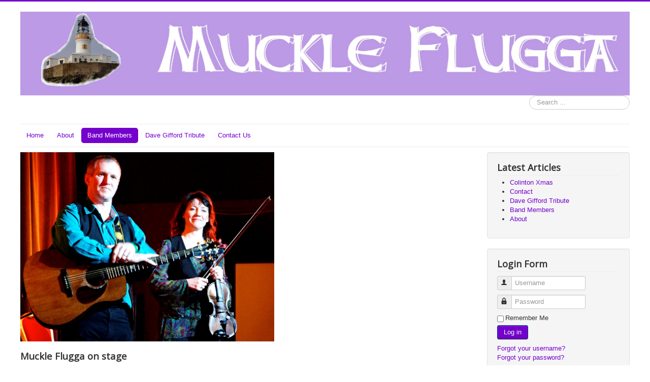

--- FILE ---
content_type: text/html; charset=utf-8
request_url: https://muckleflugga.biz/index.php/band-members
body_size: 15508
content:
<!DOCTYPE html>
<html lang="en-gb" dir="ltr">
<head>
	<meta name="viewport" content="width=device-width, initial-scale=1.0" />
	<meta charset="utf-8" />
	<base href="https://muckleflugga.biz/index.php/band-members" />
	<meta name="author" content="Super User" />
	<meta name="description" content="Muckle Flugga" />
	<meta name="generator" content="Joomla! - Open Source Content Management" />
	<title>Muckle Flugga - Band Members</title>
	<link href="/templates/protostar/favicon.ico" rel="shortcut icon" type="image/vnd.microsoft.icon" />
	<link href="https://muckleflugga.biz/index.php/component/search/?Itemid=109&amp;format=opensearch" rel="search" title="Search Muckle Flugga" type="application/opensearchdescription+xml" />
	<link href="/templates/protostar/css/template.css?e5a843fbfdf9eb6a92dfd36ff6e893b2" rel="stylesheet" />
	<link href="https://fonts.googleapis.com/css?family=Open+Sans" rel="stylesheet" />
	<style>

	h1, h2, h3, h4, h5, h6, .site-title {
		font-family: 'Open Sans', sans-serif;
	}
	body.site {
		border-top: 3px solid #7400cc;
		background-color: #c4b4d6;
	}
	a {
		color: #7400cc;
	}
	.nav-list > .active > a,
	.nav-list > .active > a:hover,
	.dropdown-menu li > a:hover,
	.dropdown-menu .active > a,
	.dropdown-menu .active > a:hover,
	.nav-pills > .active > a,
	.nav-pills > .active > a:hover,
	.btn-primary {
		background: #7400cc;
	}div.mod_search93 input[type="search"]{ width:auto; }
	</style>
	<script type="application/json" class="joomla-script-options new">{"csrf.token":"d531b17a639488c9dfe36316f50047ad","system.paths":{"root":"","base":""},"system.keepalive":{"interval":840000,"uri":"\/index.php\/component\/ajax\/?format=json"}}</script>
	<script src="/media/jui/js/jquery.min.js?e5a843fbfdf9eb6a92dfd36ff6e893b2"></script>
	<script src="/media/jui/js/jquery-noconflict.js?e5a843fbfdf9eb6a92dfd36ff6e893b2"></script>
	<script src="/media/jui/js/jquery-migrate.min.js?e5a843fbfdf9eb6a92dfd36ff6e893b2"></script>
	<script src="/media/jui/js/bootstrap.min.js?e5a843fbfdf9eb6a92dfd36ff6e893b2"></script>
	<script src="/media/system/js/caption.js?e5a843fbfdf9eb6a92dfd36ff6e893b2"></script>
	<script src="/templates/protostar/js/template.js?e5a843fbfdf9eb6a92dfd36ff6e893b2"></script>
	<!--[if lt IE 9]><script src="/media/jui/js/html5.js?e5a843fbfdf9eb6a92dfd36ff6e893b2"></script><![endif]-->
	<script src="/media/system/js/core.js?e5a843fbfdf9eb6a92dfd36ff6e893b2"></script>
	<!--[if lt IE 9]><script src="/media/system/js/polyfill.event.js?e5a843fbfdf9eb6a92dfd36ff6e893b2"></script><![endif]-->
	<script src="/media/system/js/keepalive.js?e5a843fbfdf9eb6a92dfd36ff6e893b2"></script>
	<!--[if lt IE 9]><script src="/media/system/js/html5fallback.js?e5a843fbfdf9eb6a92dfd36ff6e893b2"></script><![endif]-->
	<script>
jQuery(function($){ initTooltips(); $("body").on("subform-row-add", initTooltips); function initTooltips (event, container) { container = container || document;$(container).find(".hasTooltip").tooltip({"html": true,"container": "body"});} });jQuery(window).on('load',  function() {
				new JCaption('img.caption');
			});
	</script>

</head>
<body class="site com_content view-article no-layout no-task itemid-109 fluid">
	<!-- Body -->
	<div class="body" id="top">
		<div class="container-fluid">
			<!-- Header -->
			<header class="header" role="banner">
				<div class="header-inner clearfix">
					<a class="brand pull-left" href="/">
						<img src="https://muckleflugga.biz/images/headers/MuckleFluggaHeading.png" alt="Muckle Flugga" />											</a>
					<div class="header-search pull-right">
						<div class="search mod_search93">
	<form action="/index.php/band-members" method="post" class="form-inline" role="search">
		<label for="mod-search-searchword93" class="element-invisible">Search ...</label> <input name="searchword" id="mod-search-searchword93" maxlength="200"  class="inputbox search-query input-medium" type="search" size="20" placeholder="Search ..." />		<input type="hidden" name="task" value="search" />
		<input type="hidden" name="option" value="com_search" />
		<input type="hidden" name="Itemid" value="109" />
	</form>
</div>

					</div>
				</div>
			</header>
							<nav class="navigation" role="navigation">
					<div class="navbar pull-left">
						<a class="btn btn-navbar collapsed" data-toggle="collapse" data-target=".nav-collapse">
							<span class="element-invisible">Toggle Navigation</span>
							<span class="icon-bar"></span>
							<span class="icon-bar"></span>
							<span class="icon-bar"></span>
						</a>
					</div>
					<div class="nav-collapse">
						<ul class="nav menu nav-pills mod-list">
<li class="item-101 default"><a href="/index.php" >Home</a></li><li class="item-108"><a href="/index.php/about" >About</a></li><li class="item-109 current active"><a href="/index.php/band-members" >Band Members</a></li><li class="item-110"><a href="/index.php/dave-gifford-tribute" >Dave Gifford Tribute</a></li><li class="item-111"><a href="/index.php/contact-us" >Contact Us</a></li></ul>

					</div>
				</nav>
						
			<div class="row-fluid">
								<main id="content" role="main" class="span9">
					<!-- Begin Content -->
							<div class="moduletable">
						

<div class="custom"  >
	<p><img src="/images/headers/mf2013.jpg" alt="Band" width="500" height="373" /></p>
<h1><span style="font-size: 14pt;">Muckle Flugga on stage</span></h1></div>
		</div>
	
					<div id="system-message-container">
	</div>

					<div class="item-page" itemscope itemtype="https://schema.org/Article">
	<meta itemprop="inLanguage" content="en-GB" />
	
		
								
<div class="icons">
	
					<div class="btn-group pull-right">
				<button class="btn dropdown-toggle" type="button" id="dropdownMenuButton-4" aria-label="User tools"
				data-toggle="dropdown" aria-haspopup="true" aria-expanded="false">
					<span class="icon-cog" aria-hidden="true"></span>
					<span class="caret" aria-hidden="true"></span>
				</button>
								<ul class="dropdown-menu" aria-labelledby="dropdownMenuButton-4">
											<li class="print-icon"> <a href="/index.php/band-members?tmpl=component&amp;print=1" title="Print article < Band Members >" onclick="window.open(this.href,'win2','status=no,toolbar=no,scrollbars=yes,titlebar=no,menubar=no,resizable=yes,width=640,height=480,directories=no,location=no'); return false;" rel="nofollow">			<span class="icon-print" aria-hidden="true"></span>
		Print	</a> </li>
																			</ul>
			</div>
		
	</div>
			
		
	
	
		
								<div itemprop="articleBody">
		<h2>Band Members</h2>
<table id="table-2" style="width: 100%;">
<tbody>
<tr style="height: 5px;">
<td style="width: 102px; height: 5px; vertical-align: bottom;"><strong>Claire</strong></td>
<td style="height: 5px;"> </td>
</tr>
<tr style="height: 231px;">
<td style="width: 102px; height: 231px; vertical-align: top;"><img class="style2" src="/images/headers/claire.jpg" width="100" height="124" /></td>
<td style="height: 231px;">
<p>Claire learned the violin from an early age, and played at orchestral level throughout her school years.<br />She teaches violin and repairs instruments; and learned the Celtic fiddle technique from her father.<br />Claire joined the group in 2011, and very quickly established herself as a significant member of the group.<br />She plays the fiddle as her first instrument, her second is the bodhran.<br />Claire's most recent endeavour is learning to play the whistles.</p>
<p><span class="style4" style="color: #ff0000;"><strong>Claire's instruments:</strong></span><br /><br /><span class="style3">Fiddle - Guarneri style<br />            made by John Sherar (1830 - 40)<br />Bodhran - 16 inch tuneable made by Eoin Leonard<br />                Belgarth Bodhrans,  Orkney Islands<br />Whistles - Dixon and <a href="http://www.ormistonflutes.co.uk/whistles.html">Ormiston</a></span></p>
</td>
</tr>
<tr style="height: 52px;">
<td class="style1" style="width: 102px; height: 52px; vertical-align: bottom;"><strong>Bob</strong></td>
<td style="height: 52px;"> </td>
</tr>
<tr style="height: 247px;">
<td style="width: 102px; height: 247px; vertical-align: top;"><img src="/images/headers/bob.jpg" alt="" width="100" height="124" /></td>
<td style="height: 247px;">
<p>Bob's first instrument was the piano, but it wasn't very portable!<br />He learned the guitar in his teenage years too.<br />Now he plays 6 and 12 string guitars - the 12-string is one that he bought while at university in the mid-seventies; and his current 6-string is an instrument that he made himself.<br />In 2007, Bob began to learn the tenor banjo, and enjoyed playing it more than he enjoyed carrying it around.<br />The progression to playing mandola and cittern was natural and enjoyable in all respects.</p>
<p><span class="style4" style="color: #ff0000;"><strong>Bob's instruments:</strong></span><br /><br /><span class="style3">6 String Guitar - self made - based on Martin Dreadnought style<br />12 String Guitar - Eko<br />Tenor Banjo - Gold Tone (short scale)<br />Mandola - Celtic Star<br />Cittern - Thomas Buchanan</span></p>
</td>
</tr>
<tr style="height: 43.4063px;">
<td class="style1" style="width: 102px; height: 43.4063px; vertical-align: bottom;"><strong>O'Really</strong></td>
<td style="height: 43.4063px;"> </td>
</tr>
<tr style="height: 126px;">
<td style="width: 102px; height: 126px;"><img src="/images/headers/oreally1.png" width="100" height="124" /></td>
<td style="height: 126px;">O'Really is the band mascot.<br />He doesn't play instruments - only tricks!<br />If anything goes wrong during a set, he's the one to blame.<br /><br />"The Leprechaun made me do it!"</td>
</tr>
<tr style="height: 15px;">
<td class="style1" style="width: 102px; height: 15px;"> </td>
<td style="height: 15px;"> </td>
</tr>
</tbody>
</table>	</div>

	
	<ul class="pager pagenav">
	<li class="previous">
		<a class="hasTooltip" title="Dave Gifford Tribute" aria-label="Previous article: Dave Gifford Tribute" href="/index.php/dave-gifford-tribute" rel="prev">
			<span class="icon-chevron-left" aria-hidden="true"></span> <span aria-hidden="true">Prev</span>		</a>
	</li>
	<li class="next">
		<a class="hasTooltip" title="About" aria-label="Next article: About" href="/index.php/about" rel="next">
			<span aria-hidden="true">Next</span> <span class="icon-chevron-right" aria-hidden="true"></span>		</a>
	</li>
</ul>
							</div>

					<div class="clearfix"></div>
					<div aria-label="Breadcrumbs" role="navigation">
	<ul itemscope itemtype="https://schema.org/BreadcrumbList" class="breadcrumb">
					<li>
				You are here: &#160;
			</li>
		
						<li itemprop="itemListElement" itemscope itemtype="https://schema.org/ListItem">
											<a itemprop="item" href="/index.php" class="pathway"><span itemprop="name">Home</span></a>
					
											<span class="divider">
							<img src="/media/system/images/arrow.png" alt="" />						</span>
										<meta itemprop="position" content="1">
				</li>
							<li itemprop="itemListElement" itemscope itemtype="https://schema.org/ListItem" class="active">
					<span itemprop="name">
						Band Members					</span>
					<meta itemprop="position" content="2">
				</li>
				</ul>
</div>


<div class="custom"  >
	<p> </p>
<p><a href="http://en-gb.facebook.com/muckleflugga.music" target="_blank" rel="noopener noreferrer"><img src="/images/headers/facebook.gif" width="111" height="34" /></a>  <a href="http://twitter.com/Muckle_Flugga" target="_blank" rel="noopener noreferrer"><img src="/images/headers/twitter.jpg" width="71" height="41" /></a> <a href="http://www.youtube.com/user/RealMuckleFlugga/videos?flow=grid&amp;view=0" target="_blank" rel="noopener noreferrer"><img src="/images/headers/youtube.jpg" width="56" height="39" /></a></p></div>

					<!-- End Content -->
				</main>
									<div id="aside" class="span3">
						<!-- Begin Right Sidebar -->
						<div class="well "><h3 class="page-header">Latest Articles</h3><ul class="latestnews mod-list">
	<li itemscope itemtype="https://schema.org/Article">
		<a href="/index.php/band-members/2-uncategorised/7-colinton-xmas" itemprop="url">
			<span itemprop="name">
				Colinton Xmas			</span>
		</a>
	</li>
	<li itemscope itemtype="https://schema.org/Article">
		<a href="/index.php/contact-us" itemprop="url">
			<span itemprop="name">
				Contact			</span>
		</a>
	</li>
	<li itemscope itemtype="https://schema.org/Article">
		<a href="/index.php/dave-gifford-tribute" itemprop="url">
			<span itemprop="name">
				Dave Gifford Tribute			</span>
		</a>
	</li>
	<li itemscope itemtype="https://schema.org/Article">
		<a href="/index.php/band-members" itemprop="url">
			<span itemprop="name">
				Band Members			</span>
		</a>
	</li>
	<li itemscope itemtype="https://schema.org/Article">
		<a href="/index.php/about" itemprop="url">
			<span itemprop="name">
				About			</span>
		</a>
	</li>
</ul>
</div><div class="well "><h3 class="page-header">Login Form</h3><form action="/index.php/band-members" method="post" id="login-form" class="form-inline">
		<div class="userdata">
		<div id="form-login-username" class="control-group">
			<div class="controls">
									<div class="input-prepend">
						<span class="add-on">
							<span class="icon-user hasTooltip" title="Username"></span>
							<label for="modlgn-username" class="element-invisible">Username</label>
						</span>
						<input id="modlgn-username" type="text" name="username" class="input-small" tabindex="0" size="18" placeholder="Username" />
					</div>
							</div>
		</div>
		<div id="form-login-password" class="control-group">
			<div class="controls">
									<div class="input-prepend">
						<span class="add-on">
							<span class="icon-lock hasTooltip" title="Password">
							</span>
								<label for="modlgn-passwd" class="element-invisible">Password							</label>
						</span>
						<input id="modlgn-passwd" type="password" name="password" class="input-small" tabindex="0" size="18" placeholder="Password" />
					</div>
							</div>
		</div>
						<div id="form-login-remember" class="control-group checkbox">
			<label for="modlgn-remember" class="control-label">Remember Me</label> <input id="modlgn-remember" type="checkbox" name="remember" class="inputbox" value="yes"/>
		</div>
				<div id="form-login-submit" class="control-group">
			<div class="controls">
				<button type="submit" tabindex="0" name="Submit" class="btn btn-primary login-button">Log in</button>
			</div>
		</div>
					<ul class="unstyled">
							<li>
					<a href="/index.php/component/users/?view=remind&amp;Itemid=101">
					Forgot your username?</a>
				</li>
				<li>
					<a href="/index.php/component/users/?view=reset&amp;Itemid=101">
					Forgot your password?</a>
				</li>
			</ul>
		<input type="hidden" name="option" value="com_users" />
		<input type="hidden" name="task" value="user.login" />
		<input type="hidden" name="return" value="aHR0cHM6Ly9tdWNrbGVmbHVnZ2EuYml6L2luZGV4LnBocC9iYW5kLW1lbWJlcnM=" />
		<input type="hidden" name="d531b17a639488c9dfe36316f50047ad" value="1" />	</div>
	</form>
</div>
						<!-- End Right Sidebar -->
					</div>
							</div>
		</div>
	</div>
	<!-- Footer -->
	<footer class="footer" role="contentinfo">
		<div class="container-fluid">
			<hr />
			
			<p class="pull-right">
				<a href="#top" id="back-top">
					Back to Top				</a>
			</p>
			<p>
				&copy; 2026 Muckle Flugga			</p>
		</div>
	</footer>
	
</body>
</html>
